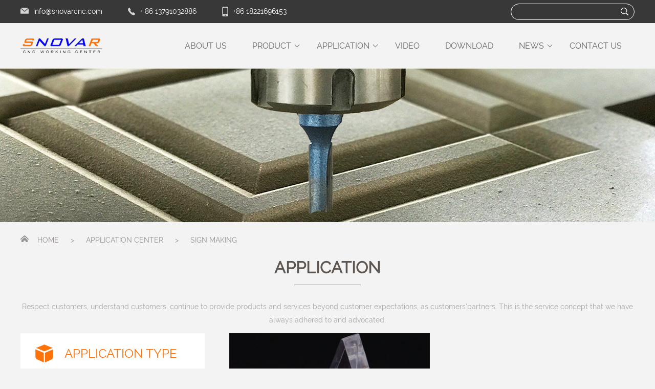

--- FILE ---
content_type: text/html; charset=UTF-8
request_url: https://www.snovarcnc.com/application/sign-making/
body_size: 7169
content:

<!doctype html>
<html amp lang="en">
<head>
    <meta charset="utf-8">
    <script async src="https://cdn.ampproject.org/v0.js"></script>
    <title>  applications  Sign Making</title>
        <meta name="description" content="snovar advertising cnc router machine used for souvenir, nameplate,gift making">
    <meta name="keywords" content="nameplate,logo,signs,advertising cnc router">
    <link rel="canonical" href="https://example.ampproject.org/article-metadata.html">
    <script async custom-element="amp-social-share" src="https://cdn.ampproject.org/v0/amp-social-share-0.1.js"></script>
    <!--
      Ensure you've configured your canonical URL.
    -->
    <meta name="viewport" content="width=device-width,minimum-scale=1,initial-scale=1">

    <link rel="stylesheet" href="https://fonts.googleapis.com/css?family=Raleway" >
    <!-- <link rel="canonical" href="https://ampbyexample.com/components/amp-font/"> -->



    <link rel="icon" href="https://www.snovarcnc.com/wp-content/themes/weichengshukong/images/favicon.ico" type="image/x-icon">
    
    <script async custom-element="amp-carousel" src="https://cdn.ampproject.org/v0/amp-carousel-0.1.js"></script>
    <!-- We will also be using the amp-fit-text component. -->
    <script async custom-element="amp-fit-text" src="https://cdn.ampproject.org/v0/amp-fit-text-0.1.js"></script>
    <!-- We will also be using the amp-selector component. -->
    <script async custom-element="amp-selector" src="https://cdn.ampproject.org/v0/amp-selector-0.1.js"></script>
    <!-- We will also be using the amp-bind component. -->
    <script async custom-element="amp-bind" src="https://cdn.ampproject.org/v0/amp-bind-0.1.js"></script>

    <script async custom-element="amp-sidebar" src="https://cdn.ampproject.org/v0/amp-sidebar-0.1.js"></script>
    <script async custom-element="amp-font" src="https://cdn.ampproject.org/v0/amp-font-0.1.js"></script>
    <!--form-->
    <script async custom-element="amp-form" src="https://cdn.ampproject.org/v0/amp-form-0.1.js"></script>
    <!--视频插件-->
    <script async custom-element="amp-video" src="https://cdn.ampproject.org/v0/amp-video-0.1.js"></script>
    <!--iframe-->
    <script async custom-element="amp-iframe" src="https://cdn.ampproject.org/v0/amp-iframe-0.1.js"></script>
    <!--手风琴-->
    <script async custom-element="amp-accordion" src="https://cdn.ampproject.org/v0/amp-accordion-0.1.js"></script>
    <script async custom-element="amp-lightbox-gallery" src="https://cdn.ampproject.org/v0/amp-lightbox-gallery-0.1.js"></script>

    <script type="application/ld+json">
      {
        "@context": "https://schema.org",
        "@type": "NewsArticle",
        "headline": "Open-source framework for publishing content",
        "datePublished": "2015-10-07T12:02:41Z",
        "image": [
          "logo.jpg"
        ]
      }
    </script>
    <style amp-boilerplate>body{-webkit-animation:-amp-start 8s steps(1,end) 0s 1 normal both;-moz-animation:-amp-start 8s steps(1,end) 0s 1 normal both;-ms-animation:-amp-start 8s steps(1,end) 0s 1 normal both;animation:-amp-start 8s steps(1,end) 0s 1 normal both}@-webkit-keyframes -amp-start{from{visibility:hidden}to{visibility:visible}}@-moz-keyframes -amp-start{from{visibility:hidden}to{visibility:visible}}@-ms-keyframes -amp-start{from{visibility:hidden}to{visibility:visible}}@-o-keyframes -amp-start{from{visibility:hidden}to{visibility:visible}}@keyframes -amp-start{from{visibility:hidden}to{visibility:visible}}</style><noscript><style amp-boilerplate>body{-webkit-animation:none;-moz-animation:none;-ms-animation:none;animation:none}</style></noscript>
    <style amp-custom>
    	/* latin-ext */
@font-face {
  font-family: 'Raleway';
  font-style: normal;
  font-weight: 400;
  src: local('Raleway'), local('Raleway-Regular'), url(https://fonts.gstatic.com/s/raleway/v12/1Ptug8zYS_SKggPNyCMIT5lu.woff2) format('woff2');
  unicode-range: U+0100-024F, U+0259, U+1E00-1EFF, U+2020, U+20A0-20AB, U+20AD-20CF, U+2113, U+2C60-2C7F, U+A720-A7FF;
}
/* latin */
@font-face {
  font-family: 'Raleway';
  font-style: normal;
  font-weight: 400;
  src: local('Raleway'), local('Raleway-Regular'), url(https://fonts.gstatic.com/s/raleway/v12/1Ptug8zYS_SKggPNyC0ITw.woff2) format('woff2');
  unicode-range: U+0000-00FF, U+0131, U+0152-0153, U+02BB-02BC, U+02C6, U+02DA, U+02DC, U+2000-206F, U+2074, U+20AC, U+2122, U+2191, U+2193, U+2212, U+2215, U+FEFF, U+FFFD;
}
        body {
            font-family: Raleway;
            background-color: #f3f3f3;
        }

        ul {
            list-style: none;
            margin: 0;
            padding: 0;
        }

        a {
            text-decoration: none;
        }

        p, h1, h2, h3, div, span {
            font-weight: 500;
            margin: 0;
            padding: 0;
        }

        ._clear {
            clear: both
        }

        .header-top-back {
            background: #383838;
            width: 100%;
            height: 45px;
        }

        .box {
            margin: 0 auto;
            width: 95%;
            max-width: 1200px;
        }

        .header {
            display: flex;
            align-items: center;
            justify-content: space-between;
        }

        .header-top {
            display: flex;
            position: relative;
            height: 45px;
        }

        .header-top-left {
            display: flex;
        }

        .header-top-left a {
            line-height: 45px;
            font-size: 14px;
            color: #ffffff;
        }

        .header-top-left a:hover {
            color: #fd7209;
        }

        .header-top-email {
            padding-top: 15px;
            padding-right: 9px;
        }

        .header-top-right {
            position: absolute;
            right: 0;
            display: flex;
            justify-content: flex-end;
        }

        .header-top-right form {
            width: 240px;
            height: 30px;
            border: 1px solid #fff;
            border-radius: 45px;
            margin-top: 7px;
            display: flex;
        }

        .header-top-right form input {
            display: block;
            width: 150px;
            height: 25px;
            margin-left: 15px;
            border: none;
            color: #fff;
            background: #383838;
            outline: none;
        }

        .header-top-right form button {
            background: url(https://www.snovarcnc.com/wp-content/themes/weichengshukong/images/sousuo.png) center/cover no-repeat;
            border: 0;
            cursor: pointer;
            height: 15px;
            position: relative;
            top: 3px;
            vertical-align: middle;
            width: 15px;
            margin-left: 45px;
            margin-top: 4px;
        }

        input:-webkit-autofill {
            box-shadow: 0 0 0px 10000px #383838 inset;
        }

        header {
            height: 89px;
        }

        .arrowUp {
            position: absolute;
            right: 10px;
            top: 39px;
            display: inline-block;
            width: 6px;
            height: 6px;
            border-top: 1px solid #666;
            border-right: 1px solid #666;
            transform: rotate(135deg);
            -webkit-transform: rotate(135deg);
        }

        .nav-box {
            display: flex;
            justify-content: flex-end;
        }

        .nav-box > ul > li {
            float: left;
            padding: 10px 30px;
            line-height: 30px;
            background: #018bb0;
            position: relative;
            font-size: 16px;
        }

        .nav-box > ul > li:hover {
            background: #076982;
        }

        .nav-box > ul > li > a {
            color: #fff;
        }

        .li-none {
            padding: 16px 0px 18px 10px;

            background-color: rgba(255, 255, 255, .9);
            width: 100%;
            display: none;
        }

        .cm_js {
            position: relative;
            height: 89px;
            line-height: 89px;
            padding: 0 25px;
        }

        .cm_js ul {
            position: absolute;
            left: 23px;
            top: 89px;
            width: auto;
            padding-right: 10px;

        }

        .nav-box > .cm_js:hover .li-none {
            display: block;
            line-height: 16px;
            text-align: left;
        }

        .nav-box > .cm_js:hover ul {
            border-top: 3px solid #fd7209;
            box-shadow: 0 0 5px #ccc;
            z-index: 999;
        }

        .nav-box > .cm_js:hover .arrowUp {
            border-top: 1px solid #fd7209;
            border-right: 1px solid #fd7209;
        }

        .cm_js a {
            color: #666;
        }

        .cm_js a:hover {
            color: #fd7209;
        }

        .li-none > a {
            color: #333;
            white-space: nowrap;
        }

        #custom-button img {
            width: 100%;
        }

        .title {
            text-align: center;
            padding-bottom: 13px;
        }

        .title h2 {
            font-size: 32px;
            color: #5d5650;
            text-transform: uppercase;
            font-weight: 600;
        }

        .title .xian {
            width: 130px;
            height: 1px;
            background: #92908f;
            display: inline-block;
            margin-top: 15px;
            margin-bottom: 25px;
        }

        .title p {
            font-size: 14px;
            color: #aba8a5;
            line-height: 26px;
        }

        .company {
            background: url(https://www.snovarcnc.com/wp-content/uploads/2019/06/Inner-Banner.jpg) no-repeat center 100%;
        }

        .company-title h1 {
            text-align: center;
            font-size: 54px;
            color: #fff;
            line-height: 300px;
            text-transform: uppercase;
            opacity: 0;
        }

        .mianbaoxie {
            line-height: 70px;
            color: #96918e;
            display: flex;
            font-size: 14px;
        }

        .mianbaoxie a {
            color: #96918e;
            font-size: 14px;
        }

        .mianbaoxie span {
            padding: 0 23px;
        }

        .mianbaoxie div {
            margin-top: 26px;
            margin-right: 17px;
        }

        .beijing {
            background: #f3f3f3;
        }

        .product {
            width: 100%;
            display: flex;
        }

        .product-left {
            width: 35%;
        }

        .product-left-con {
            width: 90%;
        }

        .product-left h2{
	    	line-height: 52px;
	    	height: 52px;
	    	color: #39322d;
	    	font-size: 18px;
	    	background: #ffffff;
	    	padding-left: 29px;
	    	border-left: none;
		    border-right: none;
		    border-top: none;
		    border-bottom: 1px solid #f1f1f1;
	    }
		.product-left h2 i{
			font-style: normal;
			float: right;
			color: #999;
			width: 7px;
			height: 7px;
			border-top:1px solid #999;
			border-right:1px solid #999;
			line-height: 52px;
			transform:rotate(45deg);
			margin-top: 22px;
	    }
		
		.product-left h3 i{
			font-style: normal;
			float: right;
			color: #999;
			width: 7px;
			height: 7px;
			border-top:1px solid #999;
			border-right:1px solid #999;
			line-height: 52px;
			transform:rotate(45deg);
			margin-top: 22px;
	    }
	    .product-left h2 a{
	    	color: #39322d;
	    }
	    .product-left h2:hover{
	    	background: #fd7209;
	    	color: #fff;
	    }
		.product-left h2:hover i{
	    	border-top:1px solid #fff;
			border-right:1px solid #fff;
	    }
	    .product-left h2:hover a{
	    	background: #fd7209;
	    	color: #fff;
	    }
		.product-left h3{
			line-height: 52px;
	    	height: 52px;
	    	color: #39322d;
	    	font-size: 14px;
	    	background: #ffffff;
	    	padding-left: 29px;
	    	border-left: none;
		    border-right: none;
		    border-top: none;
		    border-bottom: 1px solid #f1f1f1;
		}
		.product-left h3 a{
			line-height: 50px;
	    	height: 50px;
	    	color: #666666;
	    	font-size: 14px;
	    	background: #ffffff;
			font-weight: bold;
	    	padding-left: 29px;
	    	border-left: none;
		    border-right: none;
		    border-top: none;
			border-bottom: none;
		}
		.product-left h3 a:hover{
			color:#fd7209;
		}
		.product-left h4 a{
			line-height: 50px;
	    	height: 50px;
	    	color: #666666;
	    	font-size: 14px;
	    	background: #ffffff;
	    	padding-left: 29px;
	    	border-left: none;
		    border-right: none;
		    border-top: none;
			border-bottom: none;
		}
		.product-left h4 a:hover{
			color:#fd7209;
		}

        .product-right {
            width: 70%;
            display: flex;
            flex-wrap: wrap;
        }

        .case-footer {
            width: 41%;
            padding: 50px 50px;
            margin: 0 auto;
        }

        .case-footer ul {
            display: flex;
        }

        .case-footer ul li {
            width: 35px;
            height: 35px;
            text-align: center;
            margin-left: 8px;

        }

        .case-footer ul li a {
            color: #5d5650;
            font-size: 16px;
            line-height: 35px;
            display: block;
        }

        .case-footer ul li a:hover {
            border-radius: 50%;
            color: #FFFFFF;
            background: #fd7209;
        }

        .case-footer .xiayiye a {
            color: #aba8a5;
        }

        .case-footer .xiayiye a:hover {
            border-radius: 0px;
            background: none;
            color: #fd7209;
        }

        .product-left-title {
            width: 90%;
            display: flex;
            height: 78px;
            align-items: center;
            color: #fd7209;
            font-size: 24px;
            background: #fff;
        }

        .product-left-title div {
            padding-right: 22px;
            padding-left: 29px;
        }

        .index-app-left-con {
            width: 100%;
            float: left;
        }

        .index-app-left-con-left {
            position: relative;
            width: 49%;
            float: left;
        }
        .index-app-rsp {
            position: absolute;
            left: 0;
            top: 0;
            width: 100%;
            height: 100%;
            background: rgba(0,0,0,0.3);
        }

        .index-app-left-con-left {
            margin-left: 1%;
            margin-bottom: 1%;
        }

        .index-app-left-con-left h2 {
            width: 75%;
            position: absolute;
            top: 50%;
            left: 50%;
            transform: translate(-50%, -50%);
            color: #fff;
            font-size: 20px;
            line-height: 36px;
            text-align: center;
            font-weight: bold;
        }

        .index-app-left-con-left h2 a {
            color: #fff;
        }
        .index-app-left-con-left h2 a:hover{
			color: #fd7209;
		}
        .index-app-left-con-left:first-child {
            margin-left: 0px;
        }

        .index-app-left-con-left:nth-child(2n+1) {
            margin-left: 0px;
        }

        footer {
            background: #383838;
        }

        footer ul .cm_js a {
            color: #ffffff;
        }

        footer .header {
            padding-top: 30px;
            border-bottom: 1px solid #5f5f5f;
        }

        footer .header-top-left a {
            font-size: 14px;
        }

        footer .header-top-leftheader-top-right p {
            width: 300px;
        }

        footer .header-top-right {
            margin-top: 13px;
            width: 45%;
            font-size: 14px;
        }

        footer .header-top-right p a {
            color: #ebebeb;
            line-height: 24px;
        }

        footer .header-top-back {
            padding-top: 30px;
            padding-bottom: 40px;
        }

        .footer-xia {
            width: 100%;
            background: #1b1b1b;
            color: #dcdcdc;
            line-height: 54px;
        }

        .footer-xia-con {
            display: flex;
            font-size: 14px;
            justify-content: space-around;
        }

        .footer-fenxiang {
            display: flex;
            align-items: center;
        }

        .footer-fenxiang a {
            width: 24px;
            height: 24px;
            display: inline-block;
            margin-left: 16px;
        }

        .footer-fenxiang a:nth-child(1) {
            background: url(https://www.snovarcnc.com/wp-content/themes/weichengshukong/images/3icon.png) no-repeat -26px -1px;
        }

        .footer-fenxiang a:nth-child(2) {
            background: url(https://www.snovarcnc.com/wp-content/themes/weichengshukong/images/3icon.png) no-repeat -26px -26px;
        }

        .footer-fenxiang a:nth-child(3) {
            background: url(https://www.snovarcnc.com/wp-content/themes/weichengshukong/images/3icon.png) no-repeat -26px -51px;
        }

        .footer-fenxiang a:nth-child(4) {
            background: url(https://www.snovarcnc.com/wp-content/themes/weichengshukong/images/3icon.png) no-repeat -26px -76px;
        }
        .footer-fenxiang a:nth-child(5) {
            background: url(https://www.snovarcnc.com/wp-content/themes/weichengshukong/images/3icon.png) no-repeat -26px -101px;
        }

        .footer-fenxiang a:nth-child(1):hover {
            background: url(https://www.snovarcnc.com/wp-content/themes/weichengshukong/images/3icon.png) no-repeat -1px -1px;
        }

        .footer-fenxiang a:nth-child(2):hover {
            background: url(https://www.snovarcnc.com/wp-content/themes/weichengshukong/images/3icon.png) no-repeat -1px -26px;
        }

        .footer-fenxiang a:nth-child(3):hover {
            background: url(https://www.snovarcnc.com/wp-content/themes/weichengshukong/images/3icon.png) no-repeat -1px -51px;
        }

        .footer-fenxiang a:nth-child(4):hover {
            background: url(https://www.snovarcnc.com/wp-content/themes/weichengshukong/images/3icon.png) no-repeat -1px -76px;
        }
        .footer-fenxiang a:nth-child(5):hover {
            background: url(https://www.snovarcnc.com/wp-content/themes/weichengshukong/images/3icon.png) no-repeat -1px -101px;
        }

        @media only screen and (max-width: 1200px) {
            footer .header-top-right {
                width: 35%;
            }

            .cm_js {
                padding: 0 16px;
            }

            .cm_js .arrowUp {
                right: 3px;
            }

            footer .header-top-left {
                width: 65%;
            }

            footer .cm_js {
                padding: 0 7px;
            }

            footer .cm_js .arrowUp {
                right: 3px;
            }

            .product {
                flex-wrap: wrap;
            }

            .product-left {
                width: 100%;
                margin-bottom: 30px;
            }

            .product-right {
                width: 100%;
            }

            .product-left-title, .product-left-con {
                width: 100%;
            }

            .case-footer {
                padding: 50px 0px;
                display: flex;
                justify-content: center;
            }
        }

        @media only screen and (max-width: 1024px) {
            .header-top-back, header, .nav-box {
                display: none;
            }

            footer .header {
                padding-bottom: 30px;
            }
        }

        @media only screen and (max-width: 750px) {

            footer .header, .index-news-right-time {
                display: none;
            }

            .footer-xia {
                font-size: 14px;
                line-height: 26px;
                text-align: center;
            }

            .footer-fenxiang {
                padding: 13px 0 15px 0;
                justify-content: center;
            }

            .footer-xia-con {
                display: block;
                line-height: 24px;
                padding-top: 10px;
            }

            .index-app-left-con-left {
                width: 100%;
                margin-left: 0px;
            }

            .mianbaoxie {
                display: none;
            }

            .company-title h1 {
                padding: 40px 0;
                line-height: 50px;
                font-size: 30px;
            }

            .title {
                padding-top: 30px;
            }

            .title h2 {
                font-size: 24px;
            }

            .product-left-title {
                font-size: 20px;
            }
        }

        /*移动端顶部*/
        #sidebar-left amp-sidebar {
            width: 250px;
            padding-right: 10px;
        }

        #sidebar-left .amp-sidebar-image {
            line-height: 100px;
            vertical-align: middle;
        }

        #sidebar-left .amp-close-image {
            top: 15px;
            left: 225px;
            cursor: pointer;
        }

        #sidebar-left li {
            margin-bottom: 28px;
            margin-left: 10px;
            margin-right: 10px;
            list-style: none;
        }

        #sidebar-left li a {
            color: #999;
            font-size: 18px;
        }

        #sidebar-left .previewOnly {
            font-weight: bold;
        }

        #sidebar-left #sidebar-right nav.amp-sidebar-toolbar-target-shown {
            display: none;
        }

        .shoujidaohang {
            width: 40px;
            margin-left: 36px;
            height: 40px;
            border: none;
            background: url(https://www.snovarcnc.com/wp-content/themes/weichengshukong/images/1O_06.png) no-repeat center/30px 24px
        }

        @media all and (min-width: 1025px) {
            .yd-header-nav, .yd-header, .none {
                display: none;
            }
        }

        /*bibu*/
        #dibunav {
            display: none;
        }

        @media only screen and (max-width: 750px) {
            #dibunav {
                width: 80%;
                height: 70px;
                position: fixed;
                display: block;
                bottom: 0%;
                left: 50%;
                transform: translate(-50%, -50%);
                display: flex;
                justify-content: center;
                background: rgba(245, 245, 245, 0.9);
                border-radius: 100px;
                z-index: 99;
                box-shadow: 0px 26px 25px -29px #000;
            }
        }

        #dibunav .dibunav-con {
            width: 95%;
            display: -webkit-flex;
            display: flex;
        }

        #dibunav .dibunav-con div {
            width: 38px;
        }

        .navfont {
            width: 42px;
        }

        #dibunav .dibunav-con li {
            text-align: center;
            float: left;
            width: 25%;
            padding: 6px 0px;
        }

        #dibunav .dibunav-con li {
            border-left: 1px solid #fff;
        }

        #dibunav .dibunav-con li:nth-child(1) {
            border-left: none;
        }

        #dibunav .dibunav-con li a {
            color: #1968d1;
            font-size: 14px;
            text-align: center;
        }

        #dibunav .dibunav-con li a img {
            /*width: 100%;*/
            display: inline-block;
            margin: 0 auto;
        }

        @media only screen and (max-width: 450px) {
            #dibunav {
                width: 95%;
                height: 63px;
                bottom: -2%;
            }

            #dibunav .dibunav-con div {
                width: 25px;
            }

            #dibunav .dibunav-con li {
                padding: 8px 0px 10px 0;
            }
        }

        @media only screen and (max-width: 320px) {
            #dibunav {
                width: 100%;
                bottom: -3%;
            }

            #dibunav .dibunav-con div {
                width: 20px;
            }
        }

    </style>
    </head>
<amp-sidebar id="sidebar-left" layout="nodisplay" side="left">
    <nav toolbar="(min-width: 1025px)" toolbar-target="target-element-left">
        <ul style="margin-top:20px;">
            <li class="none"><a href="https://www.snovarcnc.com/">HOME</a></li>
        </ul>
    </nav>
    <ul>
        <li>
            <a href="https://www.snovarcnc.com/snovarcnc-profile/">ABOUT</a>
        </li>
        <li>
            <a href="https://www.snovarcnc.com/woodcnc-center/">PRODUCT</a>
        </li>
       <li> <a href="https://www.snovarcnc.com/video/">VIDEO</a></li>
        <li><a href="https://www.snovarcnc.com/application-center/">APPLIACTION</a></li>
        <li><a href="https://www.snovarcnc.com/router-center/">NEWS</a></li>
        <li><a href="https://www.snovarcnc.com/download/">DOWNLOAD</a></li>
        <li><a href="https://www.snovarcnc.com/contact-us/">CONTACT US</a></li>
    </ul>
</amp-sidebar>
<div class="yd-header-nav">

    <div id="target-element-left">
    </div>
</div>
<div class="box header yd-header">
    <a href="https://www.snovarcnc.com/">
        <div class="header-top-email headLogo" style="width: 160px;max-width: 160px;margin-left: 10px;margin-bottom: 12px;">
            <amp-img src="https://www.snovarcnc.com/wp-content/uploads/2019/01/logo.png"
                     width="160" height="29"
                     layout="responsive" title="logo" alt="">
            </amp-img>
        </div>
    </a>

    <button style="background: url(https://www.snovarcnc.com/wp-content/themes/weichengshukong/images/1O_06.png) no-repeat center/30px 24px;" on="tap:sidebar-left.toggle" class="header-top-email headLogo ampstart-btn caps m2 shoujidaohang">
    </button>
</div>

<div class="header-top-back">
    <div class="box">

        <div class="header-top">
            <div class="header-top-left">
                <div class="header-top-email" style="width: 16px;max-width: 16px;">
                    <amp-img src="https://www.snovarcnc.com/wp-content/themes/weichengshukong/images/email.png"
                             width="16" height="12"
                             layout="responsive" alt="AMP">
                    </amp-img>
                </div>

                <p><a href="mailto:info@snovarcnc.com">info@snovarcnc.com</a></p>
                <div class="header-top-email" style="width: 14px;max-width: 14px;margin-left: 50px;">
                    <amp-img src="https://www.snovarcnc.com/wp-content/themes/weichengshukong/images/dianhua.png"
                             width="14" height="15"
                             layout="responsive" alt="AMP">
                    </amp-img>
                </div>
                <p><a href="tel:+ 86 13791032886">+ 86 13791032886</a></p>
                <div style="width: 12px;max-width: 12px;margin-left: 50px;    padding-top: 13px; padding-right: 9px;">
                    <amp-img src="https://www.snovarcnc.com/wp-content/themes/weichengshukong/images/shouji.png"
                             width="12" height="19"
                             layout="responsive" alt="AMP">
                    </amp-img>
                </div>
                <p><a href="+86 18221696153">+86 18221696153</a></p>
            </div>
            <div class="_clear">

            </div>
            <div class="header-top-right">
                <form action="https://www.snovarcnc.com" target="_blank" method="get" id="submit_form">
                    <input type="text" class="form-control input-lg" name="s"   >
                    <button name="search" type="submit"></button>
                </form>
            </div>
            <div class="_clear">

            </div>
        </div>

    </div>
</div>

<div class="_clear">

</div>
<header>
    <div class="box header">
        <a href="https://www.snovarcnc.com/">
            <div style="width: 160px;max-width: 160px;">
                <amp-img src="https://www.snovarcnc.com/wp-content/uploads/2019/01/logo.png"
                         width="160" height="29" title="logo" alt=""
                         layout="responsive" >
                </amp-img>
            </div>
        </a>

        <ul class="nav nav-box">
            <li class="cm_js"><a href="https://www.snovarcnc.com/snovarcnc-profile/">ABOUT US</a>

            </li>
            <li class="cm_js"><a href="https://www.snovarcnc.com/woodcnc-center/">PRODUCT</a><span class="arrowUp"></span>
                <ul>
                                                <li class="li-none"><a href="https://www.snovarcnc.com/category/nesting-cnc-machine/">CNC NESTING CENTRE</a></li>
                                                        <li class="li-none"><a href="https://www.snovarcnc.com/category/atc-cnc-router/">ATC CNC ROUTER</a></li>
                                                        <li class="li-none"><a href="https://www.snovarcnc.com/category/cnc-router/">CNC ROUTER</a></li>
                                                        <li class="li-none"><a href="https://www.snovarcnc.com/category/ptp-drilling-cnc-router/">PTP WOKRING CENTRE</a></li>
                                                        <li class="li-none"><a href="https://www.snovarcnc.com/category/custom-made-cnc-machine/">CUSTOM-MADE CNC ROUTER</a></li>
                                                        <li class="li-none"><a href="https://www.snovarcnc.com/category/eps-cnc-machine/">MOULD CNC ROUTER MACHINE</a></li>
                                                        <li class="li-none"><a href="https://www.snovarcnc.com/category/stone-engraving-cnc-router/">STONE WORKING CNC ROUTER</a></li>
                                                        <li class="li-none"><a href="https://www.snovarcnc.com/category/edge-banding-cnc-machine/">EDGE BANDING CNC MACHINE</a></li>
                                                        <li class="li-none"><a href="https://www.snovarcnc.com/category/industry-laser-cnc-machine/">LASER CNC MACHINE</a></li>
                                            </ul>
            </li>
            <li class="cm_js">
                <a href="https://www.snovarcnc.com/application-center/">APPLICATION </a><span class="arrowUp"></span>
                <ul>
                                            <li class="li-none"><a href="https://www.snovarcnc.com/application/cabinet-making/">Cabinet Making</a></li>
                                                <li class="li-none"><a href="https://www.snovarcnc.com/application/door-making/">Door Making</a></li>
                                                <li class="li-none"><a href="https://www.snovarcnc.com/application/eps-processing/">EPS Processing</a></li>
                                                <li class="li-none"><a href="https://www.snovarcnc.com/application/molding-making/">Molding Making</a></li>
                                                <li class="li-none"><a href="https://www.snovarcnc.com/application/panel-furniture/">Panel Furniture</a></li>
                                                <li class="li-none"><a href="https://www.snovarcnc.com/application/sign-making/">Sign Making</a></li>
                                                <li class="li-none"><a href="https://www.snovarcnc.com/application/stone-processing/">Stone Processing</a></li>
                                                <li class="li-none"><a href="https://www.snovarcnc.com/application/molding-processing/">Molding Processing</a></li>
                                                <li class="li-none"><a href="https://www.snovarcnc.com/application/0thers/">0thers</a></li>
                                        </ul>
            </li>
            <li class="cm_js">

                <a href="https://www.snovarcnc.com/video/">VIDEO</a>
            </li>
            <li class="cm_js">
                <a href="https://www.snovarcnc.com/download/">DOWNLOAD</a>
            </li>
            <li class="cm_js"><a href="https://www.snovarcnc.com/router-center/">NEWS</a><span class="arrowUp"></span>
                <ul>
                                                <li class="li-none"><a href="https://www.snovarcnc.com/new_category/company-news/">company news</a></li>
                                            </ul>
            </li>
            <li class="cm_js"><a href="https://www.snovarcnc.com/contact-us/">CONTACT US</a></li>
        </ul>
    </div>
</header>    <div class="company">
        <div class="box">
            <div class="company-title">
                <h1>APPLICATION CENTER</h1>
            </div>
        </div>
    </div>
    <div id="beijing" style="background: #f3f3f3;">
        <div class="box">
            <div class="mianbaoxie">
                <div style="width: 16px;">
                    <amp-img src="https://www.snovarcnc.com/wp-content/themes/weichengshukong/images/jia.png"
                             width="16" height="13" title="" alt=""
                             layout="responsive">
                    </amp-img>
                </div>
                
                <a href="https://www.snovarcnc.com/">HOME</a><span>></span><a href="https://www.snovarcnc.com/application-center/">APPLICATION
                    CENTER</a><span>></span><a href="https://www.snovarcnc.com/application/sign-making/">SIGN MAKING</a>
            </div>
        </div>
        <div class="box">
            <div class="title title-con">
                <h2>APPLICATION</h2>
                <div class="xian">
                </div>
                <p>Respect customers, understand customers, continue to provide products and services beyond customer
                    expectations, as customers'partners. This is the service concept that we have always adhered to and
                    advocated.</p>
            </div>
        </div>

        <div class="box">
            <div class="product">
                <div class="product-left">
                    <div class="product-left-title">
                        <div style="width: 35px;max-width: 35px;">
                            <amp-img src="https://www.snovarcnc.com/wp-content/themes/weichengshukong/images/chanpin111.png"
                                     width="35" height="35" title="" alt=""
                                     layout="responsive">
                            </amp-img>
                        </div>
                        <p>APPLICATION TYPE</p>
                    </div>
                    <div class="product-left-con">
                                                <amp-accordion disable-session-states>
                                                                    <section>
                                            <h2 style="outline: none;"><i></i><a
                                                        href="https://www.snovarcnc.com/application/cabinet-making/">Cabinet Making</a>
                                            </h2>
                                            <span></span>
                                        </section>
                                                                                <section>
                                            <h2 style="outline: none;"><i></i><a
                                                        href="https://www.snovarcnc.com/application/door-making/">Door Making</a>
                                            </h2>
                                            <span></span>
                                        </section>
                                                                                <section>
                                            <h2 style="outline: none;"><i></i><a
                                                        href="https://www.snovarcnc.com/application/eps-processing/">EPS Processing</a>
                                            </h2>
                                            <span></span>
                                        </section>
                                                                                <section>
                                            <h2 style="outline: none;"><i></i><a
                                                        href="https://www.snovarcnc.com/application/panel-furniture/">Panel Furniture</a>
                                            </h2>
                                            <span></span>
                                        </section>
                                                                                <section>
                                            <h2 style="outline: none;"><i></i><a
                                                        href="https://www.snovarcnc.com/application/sign-making/">Sign Making</a>
                                            </h2>
                                            <span></span>
                                        </section>
                                                                                <section>
                                            <h2 style="outline: none;"><i></i><a
                                                        href="https://www.snovarcnc.com/application/stone-processing/">Stone Processing</a>
                                            </h2>
                                            <span></span>
                                        </section>
                                                                                <section>
                                            <h2 style="outline: none;"><i></i><a
                                                        href="https://www.snovarcnc.com/application/molding-processing/">Molding Processing</a>
                                            </h2>
                                            <span></span>
                                        </section>
                                                                                <section>
                                            <h2 style="outline: none;"><i></i><a
                                                        href="https://www.snovarcnc.com/application/0thers/">0thers</a>
                                            </h2>
                                            <span></span>
                                        </section>
                                                                </amp-accordion>
                    </div>
                </div>
                <div class="product-right">
                    <div class="index-app-left-con">
                                                                            <a href="https://www.snovarcnc.com/solution/sign-making/">
                            <div class="index-app-left-con-left">
                                <div style="width: 100%;max-width: 100%;">
                                    <amp-img src="https://www.snovarcnc.com/wp-content/uploads/2019/01/Acrylic-Cutting.jpg"
                                             width="401" height="301"
                                             title="Acrylic Cutting"
                                             alt=""
                                             layout="responsive">
                                    </amp-img>
                                </div>
                                <div class="index-app-rsp"></div>
                                <h2><a href="https://www.snovarcnc.com/solution/sign-making/">Sign Making</a></h2>
                            </div>
                            </a>
                            
                    </div>
                </div>
            </div>
        </div>
    </div>
    <div style="background: #f3f3f3;">
        <div class="box">
            <div class="case-footer">
                <!--			<ul>-->
                <!--				<li class="xiayiye"><a href="">Pre</a></li>-->
                <!--				<li><a href="">1</a></li>-->
                <!--				<li><a href="">2</a></li>-->
                <!--				<li><a href="">3</a></li>-->
                <!--				<li class="xiayiye"><a href="">Next</a></li>-->
                <!--			</ul>-->
                            </div>
        </div>
    </div>
<footer>
    <div class="box header">
        <a href="">
            <div style="width: 218px;max-width: 218px;">
                <amp-img src="https://www.snovarcnc.com/wp-content/uploads/2019/01/footerlogo.png"
                         width="218" height="39" title="footerlogo" alt=""
                         layout="responsive" >
                </amp-img>
            </div>
        </a>

        <ul class="nav nav-box">
            <li class="cm_js">
                <a href="https://www.snovarcnc.com/snovarcnc-profile/">ABOUT US</a>
            </li>
            <li class="cm_js"><a href="https://www.snovarcnc.com/woodcnc-center/">PRODUCT</a>
            </li>
            <li class="cm_js">
                <a href="https://www.snovarcnc.com/application-center/">APPLICATION </a>
            </li>
            <li class="cm_js">
                <a href="https://www.snovarcnc.com/video/">VIDEO</a>
            </li>

            <li class="cm_js">
                <a href="https://www.snovarcnc.com/contact-us/">CONTACT US</a>
            </li>
        </ul>
    </div>

    <div class="header-top-back">
        <div class="box">

            <div class="header-top">
                <div class="header-top-left">
                    <div class="header-top-email" style="width: 16px;max-width: 16px;">
                        <amp-img src="https://www.snovarcnc.com/wp-content/themes/weichengshukong/images/email.png"
                                 width="16" height="12"
                                 layout="responsive" alt="AMP">
                        </amp-img>
                    </div>

                    <p><a href="mailto:info@snovarcnc.com">info@snovarcnc.com</a></p>
                    <div class="header-top-email" style="width: 14px;max-width: 14px;margin-left: 50px;">
                        <amp-img src="https://www.snovarcnc.com/wp-content/themes/weichengshukong/images/dianhua.png"
                                 width="14" height="15"
                                 layout="responsive" alt="AMP">
                        </amp-img>
                    </div>
                    <p><a href="tel:+ 86 13791032886">+ 86 13791032886</a></p>
                    <div style="width: 12px;max-width: 12px;margin-left: 50px;    padding-top: 13px; padding-right: 9px;">
                        <amp-img src="https://www.snovarcnc.com/wp-content/themes/weichengshukong/images/shouji.png"
                                 width="12" height="19"
                                 layout="responsive" alt="AMP">
                        </amp-img>
                    </div>
                    <p><a href="+86 18221696153">+86 18221696153</a></p>


                </div>
                <div class="_clear">

                </div>
                <div class="header-top-right">
                    <div style="width: 23px;max-width: 13px;margin-left: 50px; padding-right: 9px;">
                        <amp-img src="https://www.snovarcnc.com/wp-content/themes/weichengshukong/images/dizhi.png"
                                 width="13" height="16"
                                 layout="responsive" alt="AMP">
                        </amp-img>
                    </div>
                    <p><a href="#">A3, Huachuang Science and Technology Industrial Park, No.308 Road, Qihe City, Shandong, China                        </a></p>
                </div>
                <div class="_clear">

                </div>
            </div>

        </div>
    </div>

</footer>


<div class="footer-xia">
    <div class="box">
        <div class="footer-xia-con">
            <p>©2018 SNOVAR CNC Technology CO.,LTD. All rights reserved. Technical Support: 北京鑫互联科技有限公司</p>
            <div class="footer-fenxiang">
                <a href="https://www.facebook.com/SnovarCNC/"></a>
                <a href=""></a>
                <a href="https://www.linkedin.com/company/jinan-victory-cnc/"></a>
                <a href=""></a>
                <a href="https://www.youtube.com/channel/UC1UIJK3Fz9LKo47qqF1V6fw"></a>
            </div>
        </div>
    </div>
</div>


<div id="dibunav">
    <ul class="dibunav-con">
        <li>
            <a href="https://www.snovarcnc.com/" class="">
                <div class="navfont" style="display: inline-block;">
                    <amp-img src="https://www.snovarcnc.com/wp-content/themes/weichengshukong/images/Products.png"
                             width="38" height="38"
                             layout="responsive" alt="AMP">
                    </amp-img>
                </div>
                <p>Home</p>
            </a>
        </li>
        <li>
            <a href="https://www.snovarcnc.com/woodcnc-center/" class="">
                <div style="display: inline-block;">
                    <amp-img src="https://www.snovarcnc.com/wp-content/themes/weichengshukong/images/Contact.png"
                             width="38" height="38"
                             layout="responsive" alt="AMP">
                    </amp-img>
                </div>
                <p>Product</p>
            </a>
        </li>

        <li>
            <a href="https://www.snovarcnc.com/application-center/" class="">
                <div style="display: inline-block;">
                    <amp-img src="https://www.snovarcnc.com/wp-content/themes/weichengshukong/images/Service.png"
                             width="38" height="38"
                             layout="responsive" alt="AMP">
                    </amp-img>
                </div>
                <p>Application</p>
            </a>
        </li>
        <li>
            <a href="https://www.snovarcnc.com/contact-us/" class="">
                <div style="display: inline-block;">
                    <amp-img src="https://www.snovarcnc.com/wp-content/themes/weichengshukong/images/Chat.png"
                             width="38" height="38"
                             layout="responsive" alt="AMP">
                    </amp-img>
                </div>
                <p>Contact</p>
            </a>
        </li>

    </ul>
</div>
</body>
</html>
